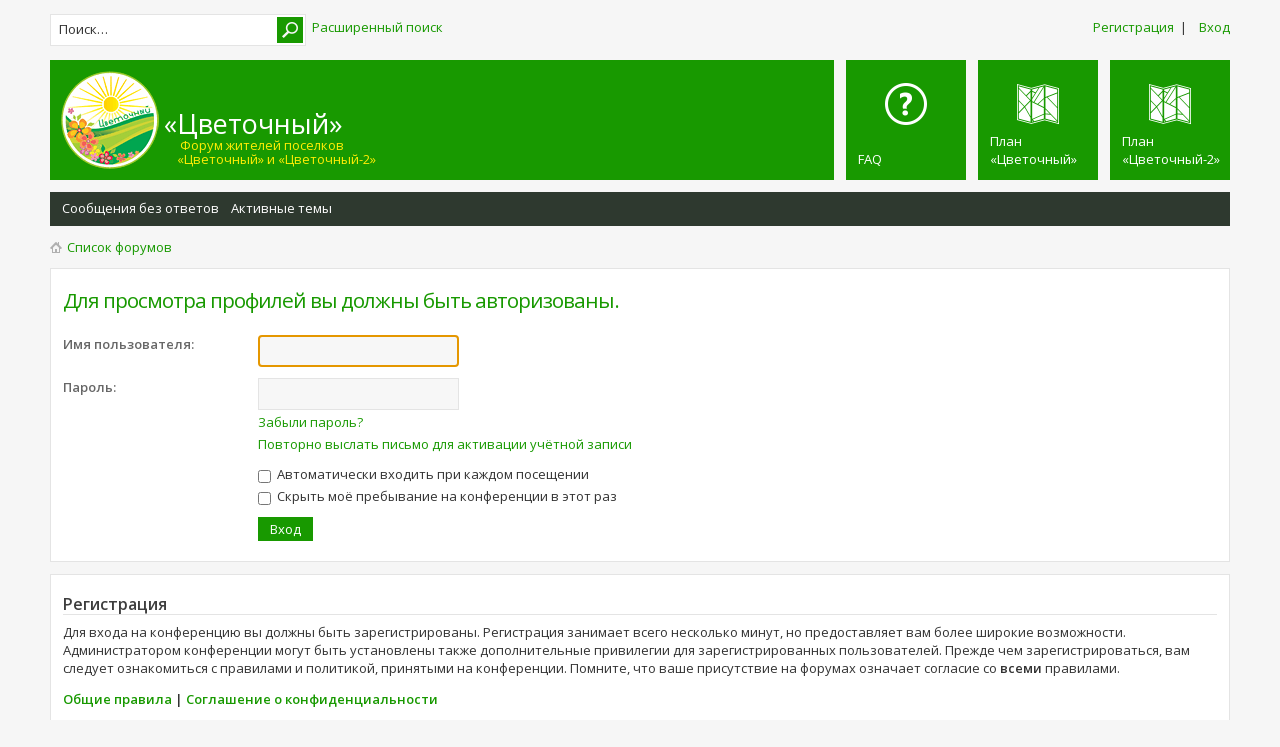

--- FILE ---
content_type: text/html; charset=UTF-8
request_url: http://zvetochny-forum.ru/memberlist.php?mode=viewprofile&u=12519&sid=5afba46260bb3519bc4402226e4ba515
body_size: 5227
content:
<!DOCTYPE html PUBLIC "-//W3C//DTD XHTML 1.0 Strict//EN" "http://www.w3.org/TR/xhtml1/DTD/xhtml1-strict.dtd">
<html xmlns="http://www.w3.org/1999/xhtml" dir="ltr" lang="ru" xml:lang="ru">
<head>

<meta http-equiv="content-type" content="text/html; charset=UTF-8" />
<meta http-equiv="content-style-type" content="text/css" />
<meta http-equiv="content-language" content="ru" />
<meta http-equiv="imagetoolbar" content="no" />
<meta name="resource-type" content="document" />
<meta name="distribution" content="global" />
<meta name="keywords" content="" />
<meta name="description" content="" />
<meta name="viewport" content="width=device-width, initial-scale=1">
<link rel="icon" type="image/png" href="favicon.png">

<title>Цветочный форум &bull; Вход</title>

<link rel="alternate" type="application/atom+xml" title="Канал - Цветочный форум" href="http://zvetochny-forum.ru/feed.php" /><link rel="alternate" type="application/atom+xml" title="Канал - Новые темы" href="http://zvetochny-forum.ru/feed.php?mode=topics" />

<!--
	phpBB style name: Metro Green v.1.0.4
	Based on style:   prosilver (this is the default phpBB3 style)
	Original author:  Tom Beddard ( http://www.subBlue.com/ )
	Modified by: PixelGoose Studio
-->

<script type="text/javascript">
// <![CDATA[
	var jump_page = 'Введите номер страницы, на которую хотите перейти:';
	var on_page = '';
	var per_page = '';
	var base_url = '';
	var style_cookie = 'phpBBstyle';
	var style_cookie_settings = '; path=/; domain=zvetochny-forum.ru';
	var onload_functions = new Array();
	var onunload_functions = new Array();

	

	/**
	* Find a member
	*/
	function find_username(url)
	{
		popup(url, 760, 570, '_usersearch');
		return false;
	}

	/**
	* New function for handling multiple calls to window.onload and window.unload by pentapenguin
	*/
	window.onload = function()
	{
		for (var i = 0; i < onload_functions.length; i++)
		{
			eval(onload_functions[i]);
		}
	};

	window.onunload = function()
	{
		for (var i = 0; i < onunload_functions.length; i++)
		{
			eval(onunload_functions[i]);
		}
	};

// ]]>
</script>
<script type="text/javascript" src="./styles/metro_green/template/styleswitcher.js"></script>
<script type="text/javascript" src="./styles/metro_green/template/forum_fn.js"></script>

<link href="./styles/metro_green/theme/print.css" rel="stylesheet" type="text/css" media="print" title="printonly" />
<link href="./style.php?id=4&amp;lang=ru&amp;sid=24b07f7c8bb81ef79eec8300e9bf17f7" rel="stylesheet" type="text/css" media="screen, projection" />

<link href="./styles/metro_green/theme/normal.css" rel="stylesheet" type="text/css" title="A" />
<link href="./styles/metro_green/theme/medium.css" rel="alternate stylesheet" type="text/css" title="A+" />
<link href="./styles/metro_green/theme/large.css" rel="alternate stylesheet" type="text/css" title="A++" />



<script type="text/javascript" src="http://ajax.googleapis.com/ajax/libs/jquery/1.6.4/jquery.min.js"></script>

<script src="/styles/metro_green/template/jquery.inputmask.bundle.js" type="text/javascript"></script>


<script type="text/javascript">

$(document).ready(function(){
   $("#AB_Question").inputmask("9999-9999-9999-99");
});
</script>
<script type="text/javascript">
$(document).ready(function() {
	$('a.login-window').click(function() {
		
		// Getting the variable's value from a link 
		var loginBox = this.hash;

		//Fade in the Popup and add close button
		$(loginBox).fadeIn(300);
		
		//Set the center alignment padding + border
		var popMargTop = ($(loginBox).height() + 24) / 2; 
		var popMargLeft = ($(loginBox).width() + 24) / 2; 
		
		$(loginBox).css({ 
			'margin-top' : -popMargTop,
			'margin-left' : -popMargLeft
		});
		
		// Add the mask to body
		$('body').append('<div id="mask"></div>');
		$('#mask').fadeIn(300);
		
		return false;
	});
	
	// When clicking on the button close or the mask layer the popup closed
	$('a.close, #mask').live('click', function() { 
	  $('#mask , .login-popup').fadeOut(300 , function() {
		$('#mask').remove();  
	}); 
	return false;
	});
	
	$('#navbar_username').focus(function() {
		$('#navbar_username').parent().addClass('active');
	}); 
	$('#navbar_username').blur(function() {
		$('#navbar_username').parent().removeClass('active');
	}); 
	$('#navbar_password').focus(function() {
		$('#navbar_password').parent().addClass('active');
	}); 
	$('#navbar_password').blur(function() {
		$('#navbar_password').parent().removeClass('active');
	}); 

});
</script>

<script type="text/javascript">
	$(document).ready(function() {
		$(".toggleMenuButton").click(function () {
			$(".tabs").slideToggle("fast");
			$(".toggleMenuButton").toggleClass("active");
		})

		$(window).resize(function() {
		    //small-screen
		    if (window.innerWidth < 767) {
		        $(".tabs").css('display', '');
			    $('.toggleMenuButton').removeClass('active');
		    }
		        //end small-screen
		}) .resize(); // trigger resize event

	});
</script>
<!-- Google Web Fonts -->
<link href='http://fonts.googleapis.com/css?family=Open+Sans:300,400,600&subset=latin,cyrillic' rel='stylesheet' type='text/css'>

</head>

<body id="phpbb" class="section-memberlist ltr">

<div id="wrap">
	<a id="top" name="top" accesskey="t"></a>
	<div id="page-header">
    	<div id="above-headerbar">
			
			<ul class="user-links">
                <li><a href="./ucp.php?mode=register&amp;sid=24b07f7c8bb81ef79eec8300e9bf17f7">Регистрация</a>&nbsp;&nbsp;|</li>
                <li><a href="#login-box" class="login-window" title="Вход" accesskey="x">Вход</a><a href="./ucp.php?mode=login&amp;sid=24b07f7c8bb81ef79eec8300e9bf17f7" class="login-link" title="Вход" accesskey="x">Вход</a></li>
			</ul>

			<div id="login-box" class="login-popup">
			    <a href="#" class="close"><img src="./styles/metro_green/theme/images/close_popup.png" class="close-button" title="Close" alt="Close" /></a>
			    <div id="login-text">Вход</div>

				<form method="post" action="./ucp.php?mode=login&amp;sid=24b07f7c8bb81ef79eec8300e9bf17f7" class="quick-login">
					<fieldset>
						<div class="navbar_username_outer">
							<label for="username">Имя пользователя:</label>&nbsp;<br /><input type="text" name="username" id="navbar_username" size="10" class="inputbox" title="Имя пользователя" />
						</div>

						<div class="navbar_password_outer">
							<label for="password">Пароль:</label>&nbsp;<br /><input type="password" name="password" id="navbar_password" size="10" class="inputbox" title="Пароль" />
						</div>




						<div class="login-buttons">
							<input type="submit" name="login" value="Вход" class="button2" />
							<input type="hidden" name="redirect" value="./memberlist.php?mode=viewprofile&amp;u=12519&amp;sid=24b07f7c8bb81ef79eec8300e9bf17f7" />

							
								<label id="autologin_label" for="autologin">Автоматически входить при каждом посещении <input type="checkbox" name="autologin" id="autologin" /></label>
							
						</div>
					</fieldset>
				</form>			        
					<a class="register-link" href="./ucp.php?mode=register&amp;sid=24b07f7c8bb81ef79eec8300e9bf17f7">Регистрация</a>
			        
			</div>

            
			<div class="search-box">
				<form action="./search.php?sid=24b07f7c8bb81ef79eec8300e9bf17f7" method="get" id="search">
				<fieldset>
                	<div class="search-box-inner">
                        <input class="button2" value="Поиск" type="submit" />
                        <input name="keywords" id="keywords" type="text" maxlength="128" title="Ключевые слова" class="inputbox search" value="Поиск…" onclick="if(this.value=='Поиск…')this.value='';" onblur="if(this.value=='')this.value='Поиск…';" />
                    </div>
                    &nbsp;<a href="./search.php?sid=24b07f7c8bb81ef79eec8300e9bf17f7" class="search-adv-link" title="Параметры расширенного поиска">Расширенный поиск</a> <input type="hidden" name="sid" value="24b07f7c8bb81ef79eec8300e9bf17f7" />

				</fieldset>
				</form>
			</div>
            
        </div>
        
        <div id="header">
        	<a href="/" id="logo" title="Список форумов"><img src="./styles/metro_green/imageset/site_logo.png" width="120" height="120" alt="" title="" /></a>

<div class="tabs-outer">
            	<a href="javascript:void(0);" title="Menu" class="toggleMenuButton"></a>
            	<ul class="tabs">
            		<li id="faq-link"><a href="./faq.php?sid=24b07f7c8bb81ef79eec8300e9bf17f7" title="Часто задаваемые вопросы"><span>FAQ</span></a></li>
            		<li id="map-link"><a href="/download/file.php?id=302&mode=view" title="План поселка" target="_blank"><span>План «Цветочный»</span></a></li>
            		<li id="map-link"><a href="/download/file.php?id=866&mode=view" title="План поселка" target="_blank"><span>План «Цветочный-2»</span></a></li>
            		<!-- Add tabs below -->
                  
            	</ul>
            </div>
            <!--<a href="/viewforum.php?f=3" title="Форум жителей поселка «Цветочный»" class="headername">Форум жителей поселка<br><span>«Цветочный»</span></a>-->
            <a href="/" title="Форум жителей поселков «Цветочный» и «Цветочный-2»" class="headername"><span class="title">«Цветочный»</span><span class="firstline">Форум жителей поселков</span><span class="secondline">«Цветочный» и «Цветочный-2»</span></a>
        </div>
        <div id="subheader-menu">
            
            <ul class="links right">
                
            </ul>
            <ul class="links">
                
                    <li id="submenu-unanswered"><a href="./search.php?search_id=unanswered&amp;sid=24b07f7c8bb81ef79eec8300e9bf17f7">Сообщения без ответов</a></li><li id="submenu-active-topics"><a href="./search.php?search_id=active_topics&amp;sid=24b07f7c8bb81ef79eec8300e9bf17f7">Активные темы</a></li>
                
            </ul>
            
        </div>
        
        <div id="breadcrumbs">
        	<a class="icon-home" href="./index.php?sid=24b07f7c8bb81ef79eec8300e9bf17f7" accesskey="h">Список форумов</a> 
        </div>

		<ul class="thread-icons">
          
		</ul>

	</div>

	<a name="start_here"></a>



	<div id="page-body">
		

<script type="text/javascript">
// <![CDATA[
	onload_functions.push('document.getElementById("username").focus();');
// ]]>
</script>

<form action="./ucp.php?mode=login&amp;sid=24b07f7c8bb81ef79eec8300e9bf17f7" method="post" id="login">
<div class="panel">
	<div class="inner"><span class="corners-top"><span></span></span>

	<div class="content">
		<h2>Для просмотра профилей вы должны быть авторизованы.</h2>

		<fieldset class="fields1">
		
		<dl>
			<dt><label for="username">Имя пользователя:</label></dt>
			<dd><input type="text" tabindex="1" name="username" id="username" size="25" value="" class="inputbox autowidth" /></dd>
		</dl>
		<dl>
			<dt><label for="password">Пароль:</label></dt>
			<dd><input type="password" tabindex="2" id="password" name="password" size="25" class="inputbox autowidth" /></dd>
			<dd><a href="./ucp.php?mode=sendpassword&amp;sid=24b07f7c8bb81ef79eec8300e9bf17f7">Забыли пароль?</a></dd><dd><a href="./ucp.php?mode=resend_act&amp;sid=24b07f7c8bb81ef79eec8300e9bf17f7">Повторно выслать письмо для активации учётной записи</a></dd>
		</dl>
		
		<dl>
			<dd><label for="autologin"><input type="checkbox" name="autologin" id="autologin" tabindex="4" /> Автоматически входить при каждом посещении</label></dd>
			<dd><label for="viewonline"><input type="checkbox" name="viewonline" id="viewonline" tabindex="5" /> Скрыть моё пребывание на конференции в этот раз</label></dd>
		</dl>
		

		<input type="hidden" name="redirect" value="./memberlist.php?mode=viewprofile&amp;u=12519&amp;sid=24b07f7c8bb81ef79eec8300e9bf17f7" />

		<dl>
			<dt>&nbsp;</dt>
			<dd><input type="hidden" name="sid" value="24b07f7c8bb81ef79eec8300e9bf17f7" />
<input type="submit" name="login" tabindex="6" value="Вход" class="button1" /></dd>
		</dl>
		</fieldset>
	</div>
	<span class="corners-bottom"><span></span></span></div>
</div>



	<div class="panel">
		<div class="inner"><span class="corners-top"><span></span></span>

		<div class="content">
			<h3>Регистрация</h3>
			<p>Для входа на конференцию вы должны быть зарегистрированы. Регистрация занимает всего несколько минут, но предоставляет вам более широкие возможности. Администратором конференции могут быть установлены также дополнительные привилегии для зарегистрированных пользователей. Прежде чем зарегистрироваться, вам следует ознакомиться с правилами и политикой, принятыми на конференции. Помните, что ваше присутствие на форумах означает согласие со <strong>всеми</strong> правилами.</p>
			<p><strong><a href="./ucp.php?mode=terms&amp;sid=24b07f7c8bb81ef79eec8300e9bf17f7">Общие правила</a> | <a href="./ucp.php?mode=privacy&amp;sid=24b07f7c8bb81ef79eec8300e9bf17f7">Соглашение о конфиденциальности</a></strong></p>
			<hr class="dashed" />
			<p><a href="./ucp.php?mode=register&amp;sid=24b07f7c8bb81ef79eec8300e9bf17f7" class="button2">Регистрация</a></p>
		</div>

		<span class="corners-bottom"><span></span></span></div>
	</div>


</form>

</div>
	
<!-- Prefooter blocks go below -->

<div id="page-footer">

	<div class="navbar">
	<div style="float:left"><!--LiveInternet counter--><script type="text/javascript"><!--
document.write("<a href='http://www.liveinternet.ru/click' "+
"target=_blank><img src='//counter.yadro.ru/hit?t44.6;r"+
escape(document.referrer)+((typeof(screen)=="undefined")?"":
";s"+screen.width+"*"+screen.height+"*"+(screen.colorDepth?
screen.colorDepth:screen.pixelDepth))+";u"+escape(document.URL)+
";"+Math.random()+
"' alt='' title='LiveInternet' "+
"border='0' width='31' height='31'><\/a>")
//--></script><!--/LiveInternet--></div>

		<ul class="linklist">
				
			<li class="rightside"><a href="./memberlist.php?mode=leaders&amp;sid=24b07f7c8bb81ef79eec8300e9bf17f7">Наша команда</a> &bull; <a href="./ucp.php?mode=delete_cookies&amp;sid=24b07f7c8bb81ef79eec8300e9bf17f7">Удалить cookies конференции</a> &bull; Часовой пояс: UTC + 3 часа </li>
		</ul>

	</div>
	<div class="copyright">
		
        Создано на основе <a href="http://www.phpbb.com/">phpBB</a>&reg; Forum Software &copy; phpBB Group
		<br /><a href='http://www.phpbbguru.net/'>Русская поддержка phpBB</a>
        <div id="pixelgoose-copyright">phpBB Metro Theme by <a title="Premium phpBB Themes" href="http://pixelgoose.com/">PixelGoose Studio</a></div>    
	</div>
</div>

</div>

<div>
	<a id="bottom" name="bottom" accesskey="z"></a>
	<img src="./cron.php?cron_type=tidy_sessions&amp;sid=24b07f7c8bb81ef79eec8300e9bf17f7" width="1" height="1" alt="cron" />
</div>

</body>
</html>